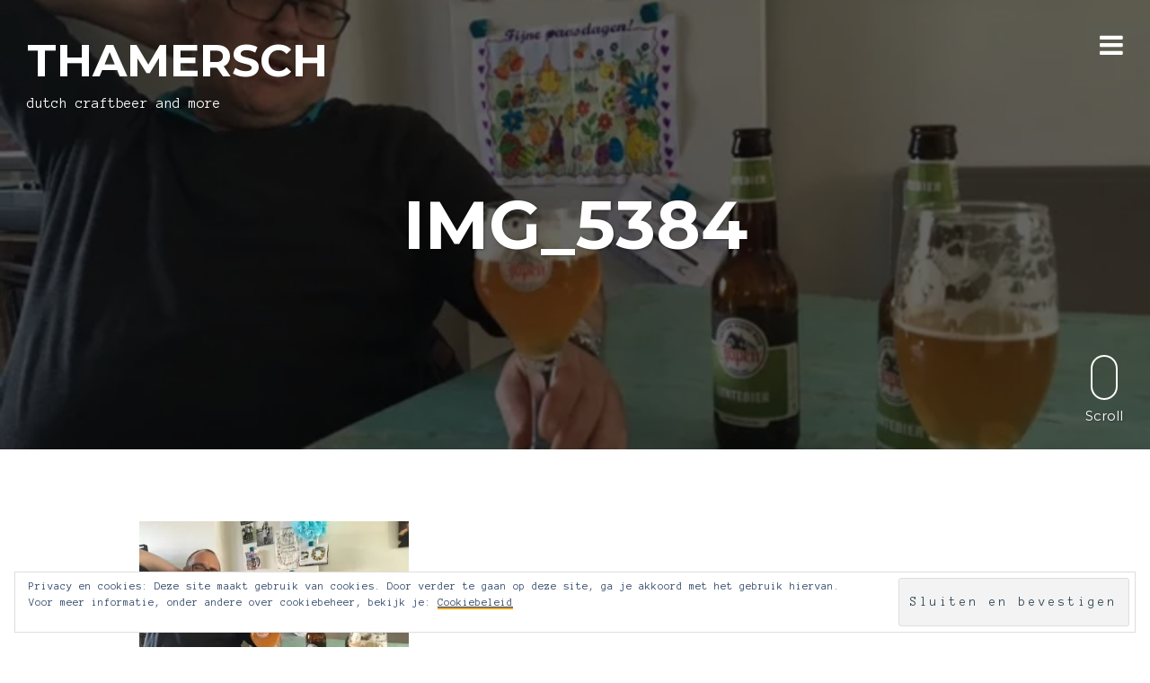

--- FILE ---
content_type: text/html; charset=UTF-8
request_url: https://www.thamersch.nl/brouwen/brouwen-erudiet-50-vervolg/attachment/img_5384/
body_size: 11175
content:
<!DOCTYPE html>
<html lang="nl-NL">
<head><style>img.lazy{min-height:1px}</style><link rel="preload" href="https://www.thamersch.nl/wp-content/plugins/w3-total-cache/pub/js/lazyload.min.js" as="script">
<meta charset="UTF-8">
<meta name="viewport" content="width=device-width, initial-scale=1, minimal-ui">
<link rel="profile" href="http://gmpg.org/xfn/11">
<link rel="pingback" href="https://www.thamersch.nl/xmlrpc.php">

<meta name='robots' content='index, follow, max-image-preview:large, max-snippet:-1, max-video-preview:-1' />

	<!-- This site is optimized with the Yoast SEO plugin v21.8 - https://yoast.com/wordpress/plugins/seo/ -->
	<title>IMG_5384 &#8211; THAMERSCH</title>
	<link rel="canonical" href="https://www.thamersch.nl/brouwen/brouwen-erudiet-50-vervolg/attachment/img_5384/" />
	<meta property="og:locale" content="nl_NL" />
	<meta property="og:type" content="article" />
	<meta property="og:title" content="IMG_5384 &#8211; THAMERSCH" />
	<meta property="og:description" content="Delen:FacebookGoogleTwitterPinterestEmail" />
	<meta property="og:url" content="https://www.thamersch.nl/brouwen/brouwen-erudiet-50-vervolg/attachment/img_5384/" />
	<meta property="og:site_name" content="THAMERSCH" />
	<meta property="og:image" content="https://www.thamersch.nl/brouwen/brouwen-erudiet-50-vervolg/attachment/img_5384" />
	<meta property="og:image:width" content="640" />
	<meta property="og:image:height" content="480" />
	<meta property="og:image:type" content="image/jpeg" />
	<meta name="twitter:card" content="summary_large_image" />
	<script type="application/ld+json" class="yoast-schema-graph">{"@context":"https://schema.org","@graph":[{"@type":"WebPage","@id":"https://www.thamersch.nl/brouwen/brouwen-erudiet-50-vervolg/attachment/img_5384/","url":"https://www.thamersch.nl/brouwen/brouwen-erudiet-50-vervolg/attachment/img_5384/","name":"IMG_5384 &#8211; THAMERSCH","isPartOf":{"@id":"https://www.thamersch.nl/#website"},"primaryImageOfPage":{"@id":"https://www.thamersch.nl/brouwen/brouwen-erudiet-50-vervolg/attachment/img_5384/#primaryimage"},"image":{"@id":"https://www.thamersch.nl/brouwen/brouwen-erudiet-50-vervolg/attachment/img_5384/#primaryimage"},"thumbnailUrl":"https://i0.wp.com/www.thamersch.nl/wp-content/uploads/2016/03/IMG_5384.jpg?fit=640%2C480&ssl=1","datePublished":"2016-04-05T14:06:41+00:00","dateModified":"2016-04-05T14:06:41+00:00","breadcrumb":{"@id":"https://www.thamersch.nl/brouwen/brouwen-erudiet-50-vervolg/attachment/img_5384/#breadcrumb"},"inLanguage":"nl-NL","potentialAction":[{"@type":"ReadAction","target":["https://www.thamersch.nl/brouwen/brouwen-erudiet-50-vervolg/attachment/img_5384/"]}]},{"@type":"ImageObject","inLanguage":"nl-NL","@id":"https://www.thamersch.nl/brouwen/brouwen-erudiet-50-vervolg/attachment/img_5384/#primaryimage","url":"https://i0.wp.com/www.thamersch.nl/wp-content/uploads/2016/03/IMG_5384.jpg?fit=640%2C480&ssl=1","contentUrl":"https://i0.wp.com/www.thamersch.nl/wp-content/uploads/2016/03/IMG_5384.jpg?fit=640%2C480&ssl=1"},{"@type":"BreadcrumbList","@id":"https://www.thamersch.nl/brouwen/brouwen-erudiet-50-vervolg/attachment/img_5384/#breadcrumb","itemListElement":[{"@type":"ListItem","position":1,"name":"Home","item":"https://www.thamersch.nl/"},{"@type":"ListItem","position":2,"name":"Erudiet 50 &#8211; Bottelen","item":"https://www.thamersch.nl/brouwen/brouwen-erudiet-50-vervolg/"},{"@type":"ListItem","position":3,"name":"IMG_5384"}]},{"@type":"WebSite","@id":"https://www.thamersch.nl/#website","url":"https://www.thamersch.nl/","name":"THAMERSCH","description":"dutch craftbeer and more","potentialAction":[{"@type":"SearchAction","target":{"@type":"EntryPoint","urlTemplate":"https://www.thamersch.nl/?s={search_term_string}"},"query-input":"required name=search_term_string"}],"inLanguage":"nl-NL"}]}</script>
	<!-- / Yoast SEO plugin. -->


<link rel='dns-prefetch' href='//ws.sharethis.com' />
<link rel='dns-prefetch' href='//secure.gravatar.com' />
<link rel='dns-prefetch' href='//stats.wp.com' />
<link rel='dns-prefetch' href='//fonts.googleapis.com' />
<link rel='dns-prefetch' href='//v0.wordpress.com' />
<link rel='dns-prefetch' href='//i0.wp.com' />
<link rel='dns-prefetch' href='//widgets.wp.com' />
<link rel='dns-prefetch' href='//s0.wp.com' />
<link rel='dns-prefetch' href='//0.gravatar.com' />
<link rel='dns-prefetch' href='//1.gravatar.com' />
<link rel='dns-prefetch' href='//2.gravatar.com' />
<link rel='dns-prefetch' href='//c0.wp.com' />
<link rel="alternate" type="application/rss+xml" title="THAMERSCH &raquo; feed" href="https://www.thamersch.nl/feed/" />
<link rel="alternate" type="application/rss+xml" title="THAMERSCH &raquo; reactiesfeed" href="https://www.thamersch.nl/comments/feed/" />
<link rel="alternate" type="application/rss+xml" title="THAMERSCH &raquo; IMG_5384 reactiesfeed" href="https://www.thamersch.nl/brouwen/brouwen-erudiet-50-vervolg/attachment/img_5384/feed/" />
<script type="text/javascript">
/* <![CDATA[ */
window._wpemojiSettings = {"baseUrl":"https:\/\/s.w.org\/images\/core\/emoji\/14.0.0\/72x72\/","ext":".png","svgUrl":"https:\/\/s.w.org\/images\/core\/emoji\/14.0.0\/svg\/","svgExt":".svg","source":{"concatemoji":"https:\/\/www.thamersch.nl\/wp-includes\/js\/wp-emoji-release.min.js?ver=6.4.2"}};
/*! This file is auto-generated */
!function(i,n){var o,s,e;function c(e){try{var t={supportTests:e,timestamp:(new Date).valueOf()};sessionStorage.setItem(o,JSON.stringify(t))}catch(e){}}function p(e,t,n){e.clearRect(0,0,e.canvas.width,e.canvas.height),e.fillText(t,0,0);var t=new Uint32Array(e.getImageData(0,0,e.canvas.width,e.canvas.height).data),r=(e.clearRect(0,0,e.canvas.width,e.canvas.height),e.fillText(n,0,0),new Uint32Array(e.getImageData(0,0,e.canvas.width,e.canvas.height).data));return t.every(function(e,t){return e===r[t]})}function u(e,t,n){switch(t){case"flag":return n(e,"\ud83c\udff3\ufe0f\u200d\u26a7\ufe0f","\ud83c\udff3\ufe0f\u200b\u26a7\ufe0f")?!1:!n(e,"\ud83c\uddfa\ud83c\uddf3","\ud83c\uddfa\u200b\ud83c\uddf3")&&!n(e,"\ud83c\udff4\udb40\udc67\udb40\udc62\udb40\udc65\udb40\udc6e\udb40\udc67\udb40\udc7f","\ud83c\udff4\u200b\udb40\udc67\u200b\udb40\udc62\u200b\udb40\udc65\u200b\udb40\udc6e\u200b\udb40\udc67\u200b\udb40\udc7f");case"emoji":return!n(e,"\ud83e\udef1\ud83c\udffb\u200d\ud83e\udef2\ud83c\udfff","\ud83e\udef1\ud83c\udffb\u200b\ud83e\udef2\ud83c\udfff")}return!1}function f(e,t,n){var r="undefined"!=typeof WorkerGlobalScope&&self instanceof WorkerGlobalScope?new OffscreenCanvas(300,150):i.createElement("canvas"),a=r.getContext("2d",{willReadFrequently:!0}),o=(a.textBaseline="top",a.font="600 32px Arial",{});return e.forEach(function(e){o[e]=t(a,e,n)}),o}function t(e){var t=i.createElement("script");t.src=e,t.defer=!0,i.head.appendChild(t)}"undefined"!=typeof Promise&&(o="wpEmojiSettingsSupports",s=["flag","emoji"],n.supports={everything:!0,everythingExceptFlag:!0},e=new Promise(function(e){i.addEventListener("DOMContentLoaded",e,{once:!0})}),new Promise(function(t){var n=function(){try{var e=JSON.parse(sessionStorage.getItem(o));if("object"==typeof e&&"number"==typeof e.timestamp&&(new Date).valueOf()<e.timestamp+604800&&"object"==typeof e.supportTests)return e.supportTests}catch(e){}return null}();if(!n){if("undefined"!=typeof Worker&&"undefined"!=typeof OffscreenCanvas&&"undefined"!=typeof URL&&URL.createObjectURL&&"undefined"!=typeof Blob)try{var e="postMessage("+f.toString()+"("+[JSON.stringify(s),u.toString(),p.toString()].join(",")+"));",r=new Blob([e],{type:"text/javascript"}),a=new Worker(URL.createObjectURL(r),{name:"wpTestEmojiSupports"});return void(a.onmessage=function(e){c(n=e.data),a.terminate(),t(n)})}catch(e){}c(n=f(s,u,p))}t(n)}).then(function(e){for(var t in e)n.supports[t]=e[t],n.supports.everything=n.supports.everything&&n.supports[t],"flag"!==t&&(n.supports.everythingExceptFlag=n.supports.everythingExceptFlag&&n.supports[t]);n.supports.everythingExceptFlag=n.supports.everythingExceptFlag&&!n.supports.flag,n.DOMReady=!1,n.readyCallback=function(){n.DOMReady=!0}}).then(function(){return e}).then(function(){var e;n.supports.everything||(n.readyCallback(),(e=n.source||{}).concatemoji?t(e.concatemoji):e.wpemoji&&e.twemoji&&(t(e.twemoji),t(e.wpemoji)))}))}((window,document),window._wpemojiSettings);
/* ]]> */
</script>
<style id='wp-emoji-styles-inline-css' type='text/css'>

	img.wp-smiley, img.emoji {
		display: inline !important;
		border: none !important;
		box-shadow: none !important;
		height: 1em !important;
		width: 1em !important;
		margin: 0 0.07em !important;
		vertical-align: -0.1em !important;
		background: none !important;
		padding: 0 !important;
	}
</style>
<link rel='stylesheet' id='wp-block-library-css' href='https://c0.wp.com/c/6.4.2/wp-includes/css/dist/block-library/style.min.css' type='text/css' media='all' />
<style id='wp-block-library-inline-css' type='text/css'>
.has-text-align-justify{text-align:justify;}
</style>
<link rel='stylesheet' id='mediaelement-css' href='https://c0.wp.com/c/6.4.2/wp-includes/js/mediaelement/mediaelementplayer-legacy.min.css' type='text/css' media='all' />
<link rel='stylesheet' id='wp-mediaelement-css' href='https://c0.wp.com/c/6.4.2/wp-includes/js/mediaelement/wp-mediaelement.min.css' type='text/css' media='all' />
<style id='classic-theme-styles-inline-css' type='text/css'>
/*! This file is auto-generated */
.wp-block-button__link{color:#fff;background-color:#32373c;border-radius:9999px;box-shadow:none;text-decoration:none;padding:calc(.667em + 2px) calc(1.333em + 2px);font-size:1.125em}.wp-block-file__button{background:#32373c;color:#fff;text-decoration:none}
</style>
<style id='global-styles-inline-css' type='text/css'>
body{--wp--preset--color--black: #000000;--wp--preset--color--cyan-bluish-gray: #abb8c3;--wp--preset--color--white: #ffffff;--wp--preset--color--pale-pink: #f78da7;--wp--preset--color--vivid-red: #cf2e2e;--wp--preset--color--luminous-vivid-orange: #ff6900;--wp--preset--color--luminous-vivid-amber: #fcb900;--wp--preset--color--light-green-cyan: #7bdcb5;--wp--preset--color--vivid-green-cyan: #00d084;--wp--preset--color--pale-cyan-blue: #8ed1fc;--wp--preset--color--vivid-cyan-blue: #0693e3;--wp--preset--color--vivid-purple: #9b51e0;--wp--preset--gradient--vivid-cyan-blue-to-vivid-purple: linear-gradient(135deg,rgba(6,147,227,1) 0%,rgb(155,81,224) 100%);--wp--preset--gradient--light-green-cyan-to-vivid-green-cyan: linear-gradient(135deg,rgb(122,220,180) 0%,rgb(0,208,130) 100%);--wp--preset--gradient--luminous-vivid-amber-to-luminous-vivid-orange: linear-gradient(135deg,rgba(252,185,0,1) 0%,rgba(255,105,0,1) 100%);--wp--preset--gradient--luminous-vivid-orange-to-vivid-red: linear-gradient(135deg,rgba(255,105,0,1) 0%,rgb(207,46,46) 100%);--wp--preset--gradient--very-light-gray-to-cyan-bluish-gray: linear-gradient(135deg,rgb(238,238,238) 0%,rgb(169,184,195) 100%);--wp--preset--gradient--cool-to-warm-spectrum: linear-gradient(135deg,rgb(74,234,220) 0%,rgb(151,120,209) 20%,rgb(207,42,186) 40%,rgb(238,44,130) 60%,rgb(251,105,98) 80%,rgb(254,248,76) 100%);--wp--preset--gradient--blush-light-purple: linear-gradient(135deg,rgb(255,206,236) 0%,rgb(152,150,240) 100%);--wp--preset--gradient--blush-bordeaux: linear-gradient(135deg,rgb(254,205,165) 0%,rgb(254,45,45) 50%,rgb(107,0,62) 100%);--wp--preset--gradient--luminous-dusk: linear-gradient(135deg,rgb(255,203,112) 0%,rgb(199,81,192) 50%,rgb(65,88,208) 100%);--wp--preset--gradient--pale-ocean: linear-gradient(135deg,rgb(255,245,203) 0%,rgb(182,227,212) 50%,rgb(51,167,181) 100%);--wp--preset--gradient--electric-grass: linear-gradient(135deg,rgb(202,248,128) 0%,rgb(113,206,126) 100%);--wp--preset--gradient--midnight: linear-gradient(135deg,rgb(2,3,129) 0%,rgb(40,116,252) 100%);--wp--preset--font-size--small: 13px;--wp--preset--font-size--medium: 20px;--wp--preset--font-size--large: 36px;--wp--preset--font-size--x-large: 42px;--wp--preset--spacing--20: 0.44rem;--wp--preset--spacing--30: 0.67rem;--wp--preset--spacing--40: 1rem;--wp--preset--spacing--50: 1.5rem;--wp--preset--spacing--60: 2.25rem;--wp--preset--spacing--70: 3.38rem;--wp--preset--spacing--80: 5.06rem;--wp--preset--shadow--natural: 6px 6px 9px rgba(0, 0, 0, 0.2);--wp--preset--shadow--deep: 12px 12px 50px rgba(0, 0, 0, 0.4);--wp--preset--shadow--sharp: 6px 6px 0px rgba(0, 0, 0, 0.2);--wp--preset--shadow--outlined: 6px 6px 0px -3px rgba(255, 255, 255, 1), 6px 6px rgba(0, 0, 0, 1);--wp--preset--shadow--crisp: 6px 6px 0px rgba(0, 0, 0, 1);}:where(.is-layout-flex){gap: 0.5em;}:where(.is-layout-grid){gap: 0.5em;}body .is-layout-flow > .alignleft{float: left;margin-inline-start: 0;margin-inline-end: 2em;}body .is-layout-flow > .alignright{float: right;margin-inline-start: 2em;margin-inline-end: 0;}body .is-layout-flow > .aligncenter{margin-left: auto !important;margin-right: auto !important;}body .is-layout-constrained > .alignleft{float: left;margin-inline-start: 0;margin-inline-end: 2em;}body .is-layout-constrained > .alignright{float: right;margin-inline-start: 2em;margin-inline-end: 0;}body .is-layout-constrained > .aligncenter{margin-left: auto !important;margin-right: auto !important;}body .is-layout-constrained > :where(:not(.alignleft):not(.alignright):not(.alignfull)){max-width: var(--wp--style--global--content-size);margin-left: auto !important;margin-right: auto !important;}body .is-layout-constrained > .alignwide{max-width: var(--wp--style--global--wide-size);}body .is-layout-flex{display: flex;}body .is-layout-flex{flex-wrap: wrap;align-items: center;}body .is-layout-flex > *{margin: 0;}body .is-layout-grid{display: grid;}body .is-layout-grid > *{margin: 0;}:where(.wp-block-columns.is-layout-flex){gap: 2em;}:where(.wp-block-columns.is-layout-grid){gap: 2em;}:where(.wp-block-post-template.is-layout-flex){gap: 1.25em;}:where(.wp-block-post-template.is-layout-grid){gap: 1.25em;}.has-black-color{color: var(--wp--preset--color--black) !important;}.has-cyan-bluish-gray-color{color: var(--wp--preset--color--cyan-bluish-gray) !important;}.has-white-color{color: var(--wp--preset--color--white) !important;}.has-pale-pink-color{color: var(--wp--preset--color--pale-pink) !important;}.has-vivid-red-color{color: var(--wp--preset--color--vivid-red) !important;}.has-luminous-vivid-orange-color{color: var(--wp--preset--color--luminous-vivid-orange) !important;}.has-luminous-vivid-amber-color{color: var(--wp--preset--color--luminous-vivid-amber) !important;}.has-light-green-cyan-color{color: var(--wp--preset--color--light-green-cyan) !important;}.has-vivid-green-cyan-color{color: var(--wp--preset--color--vivid-green-cyan) !important;}.has-pale-cyan-blue-color{color: var(--wp--preset--color--pale-cyan-blue) !important;}.has-vivid-cyan-blue-color{color: var(--wp--preset--color--vivid-cyan-blue) !important;}.has-vivid-purple-color{color: var(--wp--preset--color--vivid-purple) !important;}.has-black-background-color{background-color: var(--wp--preset--color--black) !important;}.has-cyan-bluish-gray-background-color{background-color: var(--wp--preset--color--cyan-bluish-gray) !important;}.has-white-background-color{background-color: var(--wp--preset--color--white) !important;}.has-pale-pink-background-color{background-color: var(--wp--preset--color--pale-pink) !important;}.has-vivid-red-background-color{background-color: var(--wp--preset--color--vivid-red) !important;}.has-luminous-vivid-orange-background-color{background-color: var(--wp--preset--color--luminous-vivid-orange) !important;}.has-luminous-vivid-amber-background-color{background-color: var(--wp--preset--color--luminous-vivid-amber) !important;}.has-light-green-cyan-background-color{background-color: var(--wp--preset--color--light-green-cyan) !important;}.has-vivid-green-cyan-background-color{background-color: var(--wp--preset--color--vivid-green-cyan) !important;}.has-pale-cyan-blue-background-color{background-color: var(--wp--preset--color--pale-cyan-blue) !important;}.has-vivid-cyan-blue-background-color{background-color: var(--wp--preset--color--vivid-cyan-blue) !important;}.has-vivid-purple-background-color{background-color: var(--wp--preset--color--vivid-purple) !important;}.has-black-border-color{border-color: var(--wp--preset--color--black) !important;}.has-cyan-bluish-gray-border-color{border-color: var(--wp--preset--color--cyan-bluish-gray) !important;}.has-white-border-color{border-color: var(--wp--preset--color--white) !important;}.has-pale-pink-border-color{border-color: var(--wp--preset--color--pale-pink) !important;}.has-vivid-red-border-color{border-color: var(--wp--preset--color--vivid-red) !important;}.has-luminous-vivid-orange-border-color{border-color: var(--wp--preset--color--luminous-vivid-orange) !important;}.has-luminous-vivid-amber-border-color{border-color: var(--wp--preset--color--luminous-vivid-amber) !important;}.has-light-green-cyan-border-color{border-color: var(--wp--preset--color--light-green-cyan) !important;}.has-vivid-green-cyan-border-color{border-color: var(--wp--preset--color--vivid-green-cyan) !important;}.has-pale-cyan-blue-border-color{border-color: var(--wp--preset--color--pale-cyan-blue) !important;}.has-vivid-cyan-blue-border-color{border-color: var(--wp--preset--color--vivid-cyan-blue) !important;}.has-vivid-purple-border-color{border-color: var(--wp--preset--color--vivid-purple) !important;}.has-vivid-cyan-blue-to-vivid-purple-gradient-background{background: var(--wp--preset--gradient--vivid-cyan-blue-to-vivid-purple) !important;}.has-light-green-cyan-to-vivid-green-cyan-gradient-background{background: var(--wp--preset--gradient--light-green-cyan-to-vivid-green-cyan) !important;}.has-luminous-vivid-amber-to-luminous-vivid-orange-gradient-background{background: var(--wp--preset--gradient--luminous-vivid-amber-to-luminous-vivid-orange) !important;}.has-luminous-vivid-orange-to-vivid-red-gradient-background{background: var(--wp--preset--gradient--luminous-vivid-orange-to-vivid-red) !important;}.has-very-light-gray-to-cyan-bluish-gray-gradient-background{background: var(--wp--preset--gradient--very-light-gray-to-cyan-bluish-gray) !important;}.has-cool-to-warm-spectrum-gradient-background{background: var(--wp--preset--gradient--cool-to-warm-spectrum) !important;}.has-blush-light-purple-gradient-background{background: var(--wp--preset--gradient--blush-light-purple) !important;}.has-blush-bordeaux-gradient-background{background: var(--wp--preset--gradient--blush-bordeaux) !important;}.has-luminous-dusk-gradient-background{background: var(--wp--preset--gradient--luminous-dusk) !important;}.has-pale-ocean-gradient-background{background: var(--wp--preset--gradient--pale-ocean) !important;}.has-electric-grass-gradient-background{background: var(--wp--preset--gradient--electric-grass) !important;}.has-midnight-gradient-background{background: var(--wp--preset--gradient--midnight) !important;}.has-small-font-size{font-size: var(--wp--preset--font-size--small) !important;}.has-medium-font-size{font-size: var(--wp--preset--font-size--medium) !important;}.has-large-font-size{font-size: var(--wp--preset--font-size--large) !important;}.has-x-large-font-size{font-size: var(--wp--preset--font-size--x-large) !important;}
.wp-block-navigation a:where(:not(.wp-element-button)){color: inherit;}
:where(.wp-block-post-template.is-layout-flex){gap: 1.25em;}:where(.wp-block-post-template.is-layout-grid){gap: 1.25em;}
:where(.wp-block-columns.is-layout-flex){gap: 2em;}:where(.wp-block-columns.is-layout-grid){gap: 2em;}
.wp-block-pullquote{font-size: 1.5em;line-height: 1.6;}
</style>
<link rel='stylesheet' id='stag-google-fonts-css' href='//fonts.googleapis.com/css?family=Anonymous+Pro%3Aregular%2Citalic%2C700%7CMontserrat%3Aregular%2C700&#038;subset=latin%2Clatin-ext&#038;ver=2.1.4' type='text/css' media='all' />
<link rel='stylesheet' id='stag-style-css' href='https://www.thamersch.nl/wp-content/themes/ink/style.css?ver=2.1.4' type='text/css' media='all' />
<link rel='stylesheet' id='font-awesome-css' href='https://www.thamersch.nl/wp-content/themes/ink/assets/css/font-awesome.min.css?ver=4.7.0' type='text/css' media='all' />
<link rel='stylesheet' id='simple-share-buttons-adder-ssba-css' href='https://www.thamersch.nl/wp-content/plugins/simple-share-buttons-adder/css/ssba.css?ver=1704890395' type='text/css' media='all' />
<style id='simple-share-buttons-adder-ssba-inline-css' type='text/css'>
	.ssba {
									
									
									
									
								}
								.ssba img
								{
									width: 35px !important;
									padding: 6px;
									border:  0;
									box-shadow: none !important;
									display: inline !important;
									vertical-align: middle;
									box-sizing: unset;
								}

								.ssba-classic-2 .ssbp-text {
									display: none!important;
								}

								.ssba .fb-save
								{
								padding: 6px;
								line-height: 30px; }
								.ssba, .ssba a
								{
									text-decoration:none;
									background: none;
									
									font-size: 20px;
									
									font-weight: bold;
								}
								

			   #ssba-bar-2 .ssbp-bar-list {
					max-width: 48px !important;;
			   }
			   #ssba-bar-2 .ssbp-bar-list li a {height: 48px !important; width: 48px !important; 
				}
				#ssba-bar-2 .ssbp-bar-list li a:hover {
				}

				#ssba-bar-2 .ssbp-bar-list li a svg,
				 #ssba-bar-2 .ssbp-bar-list li a svg path, .ssbp-bar-list li a.ssbp-surfingbird span:not(.color-icon) svg polygon {line-height: 48px !important;; font-size: 18px;}
				#ssba-bar-2 .ssbp-bar-list li a:hover svg,
				 #ssba-bar-2 .ssbp-bar-list li a:hover svg path, .ssbp-bar-list li a.ssbp-surfingbird span:not(.color-icon) svg polygon {}
				#ssba-bar-2 .ssbp-bar-list li {
				margin: 0px 0!important;
				}@media only screen and ( max-width: 750px ) {
				#ssba-bar-2 {
				display: block;
				}
			}
</style>
<link rel='stylesheet' id='jetpack_css-css' href='https://c0.wp.com/p/jetpack/12.9.3/css/jetpack.css' type='text/css' media='all' />
<script id='st_insights_js' type="text/javascript" async='async' src="https://ws.sharethis.com/button/st_insights.js?publisher=4d48b7c5-0ae3-43d4-bfbe-3ff8c17a8ae6&amp;product=simpleshare&amp;ver=8.4.11" id="ssba-sharethis-js"></script>
<script type="text/javascript" src="https://c0.wp.com/c/6.4.2/wp-includes/js/jquery/jquery.min.js" id="jquery-core-js"></script>
<script type="text/javascript" async='async' src="https://c0.wp.com/c/6.4.2/wp-includes/js/jquery/jquery-migrate.min.js" id="jquery-migrate-js"></script>
<script type="text/javascript" async='async' src="https://www.thamersch.nl/wp-content/themes/ink/assets/js/lib/spin/spin.min.js?ver=1.3" id="spin-js"></script>
<script type="text/javascript" async='async' src="https://www.thamersch.nl/wp-content/themes/ink/assets/js/lib/spin/jquery.spin.min.js?ver=1.3" id="jquery.spin-js"></script>
<link rel="https://api.w.org/" href="https://www.thamersch.nl/wp-json/" /><link rel="alternate" type="application/json" href="https://www.thamersch.nl/wp-json/wp/v2/media/179" /><link rel="EditURI" type="application/rsd+xml" title="RSD" href="https://www.thamersch.nl/xmlrpc.php?rsd" />
<meta name="generator" content="WordPress 6.4.2" />
<link rel='shortlink' href='https://wp.me/a7kHDj-2T' />
<link rel="alternate" type="application/json+oembed" href="https://www.thamersch.nl/wp-json/oembed/1.0/embed?url=https%3A%2F%2Fwww.thamersch.nl%2Fbrouwen%2Fbrouwen-erudiet-50-vervolg%2Fattachment%2Fimg_5384%2F" />
<link rel="alternate" type="text/xml+oembed" href="https://www.thamersch.nl/wp-json/oembed/1.0/embed?url=https%3A%2F%2Fwww.thamersch.nl%2Fbrouwen%2Fbrouwen-erudiet-50-vervolg%2Fattachment%2Fimg_5384%2F&#038;format=xml" />
	<style>img#wpstats{display:none}</style>
					<style type="text/css" media="screen">
				/**
				 * Plugin Name: Subtitles
				 * Plugin URI: http://wordpress.org/plugins/subtitles/
				 * Description: Easily add subtitles into your WordPress posts, pages, custom post types, and themes.
				 * Author: We Cobble
				 * Author URI: https://wecobble.com/
				 * Version: 2.2.0
				 * License: GNU General Public License v2 or later
				 * License URI: http://www.gnu.org/licenses/gpl-2.0.html
				 */

				/**
				 * Be explicit about this styling only applying to spans,
				 * since that's the default markup that's returned by
				 * Subtitles. If a developer overrides the default subtitles
				 * markup with another element or class, we don't want to stomp
				 * on that.
				 *
				 * @since 1.0.0
				 */
				span.entry-subtitle {
					display: block; /* Put subtitles on their own line by default. */
					font-size: 0.53333333333333em; /* Sensible scaling. It's assumed that post titles will be wrapped in heading tags. */
				}
				/**
				 * If subtitles are shown in comment areas, we'll hide them by default.
				 *
				 * @since 1.0.5
				 */
				#comments .comments-title span.entry-subtitle {
					display: none;
				}
			</style><meta name="generator" content="Ink 2.1.4">
<meta name="generator" content="StagCustomizer 1.0">
	<style id="stag-custom-css" type="text/css">
		body,
		.site,
		hr:not(.stag-divider)::before,
		.stag-divider--plain::before {
			background-color: #ffffff;
		}
		body, .entry-subtitle,
		.rcp_level_description,
		.rcp_price,
		.rcp_level_duration ,
		.rcp_lost_password a {
			font-family: "Anonymous Pro";
		}
		.archive-header__title span,
		.ink-contact-form .stag-alert {
			color: #f2a20e;
		}
		.accent-background,
		.stag-button.instagram-follow-link,
		button,
		.button,
		.locked-options .stag-button,
		input[type="reset"],
		input[type="submit"],
		input[type="button"],
		.hover-overlay .post-content-overlay button:hover {
			background-color: #f2a20e;
		}
		a,
		.widget-area .widget .textwidget a:not(.stag-button),
		.site-nav .textwidget a:not(.stag-button),
		.ink-contact-form .stag-alert {
			border-color: #f2a20e;
		}
		h1, h2, h3, h4, h5, h6, .button, .stag-button, input[type="submit"], input[type="reset"],
		.button-secondary, legend, .rcp_subscription_level_name, .post-navigation, .article-cover__arrow, .post-content-overlay,
		.entry-title .entry-title-primary, .page-links,
		.rcp_form label,
		label,
		.widget_recent_entries .post-date,
		span.entry-subtitle.entry-subtitle,
		.custom-header-description,
		#infinite-handle,
		table th,
		.premium-tag {
			font-family: "Montserrat";
		}
		.post-grid {
			border-color: #ffffff;
		}

		.custom-header-cover {
						background-color: #000000;
			opacity: 0;
		}

				.reading-time { display: none; }
		
			</style>
	<link rel="icon" href="https://i0.wp.com/www.thamersch.nl/wp-content/uploads/2018/01/T-header.png?fit=32%2C32&#038;ssl=1" sizes="32x32" />
<link rel="icon" href="https://i0.wp.com/www.thamersch.nl/wp-content/uploads/2018/01/T-header.png?fit=192%2C192&#038;ssl=1" sizes="192x192" />
<link rel="apple-touch-icon" href="https://i0.wp.com/www.thamersch.nl/wp-content/uploads/2018/01/T-header.png?fit=180%2C180&#038;ssl=1" />
<meta name="msapplication-TileImage" content="https://i0.wp.com/www.thamersch.nl/wp-content/uploads/2018/01/T-header.png?fit=200%2C201&#038;ssl=1" />
<style type="text/css" id="wp-custom-css">/*
Welkom bij aangepast CSS.

Om te zien hoe CSS in elkaar steekt, ga je naar http://wp.me/PEmnE-Bt
*/


/* Verbergen auteur, mins. read en datum op de homepage */
.entry-meta {
	display: none;
}

/* Hoogte van de afbeeling in het artikel geknepen naar 400px */
.article-cover {
	max-height: 400px;
}</style></head>
<body class="attachment attachment-template-default single single-attachment postid-179 attachmentid-179 attachment-jpeg chrome no-touch header-over hide-author sidebar-navigation" data-layout="">

<nav class="site-nav" role="complementary">
	<div class="site-nav--scrollable-container">
		<i class="fa fa-times close-nav"></i>

				<nav id="site-navigation" class="navigation main-navigation site-nav__section" role="navigation">
			<h4 class="widgettitle">Menu</h4>
			<ul id="menu-recepten" class="primary-menu"><li id="menu-item-465" class="menu-item menu-item-type-custom menu-item-object-custom menu-item-465"><a href="http://www.thamersch.nl/author/jdd/"><center><b>Over Jan Dre</b></center></a></li>
<li id="menu-item-305" class="menu-item menu-item-type-custom menu-item-object-custom menu-item-305"><a href="https://twitter.com/@allesisnogheel"><img class="lazy" src="data:image/svg+xml,%3Csvg%20xmlns='http://www.w3.org/2000/svg'%20viewBox='0%200%201%201'%3E%3C/svg%3E" data-src="https://www.thamersch.nl/wp-content/uploads/2016/05/twitter.png"></a></li>
<li id="menu-item-308" class="menu-item menu-item-type-custom menu-item-object-custom menu-item-308"><a href="https://untappd.com/user/dekkker"><img class="lazy" src="data:image/svg+xml,%3Csvg%20xmlns='http://www.w3.org/2000/svg'%20viewBox='0%200%201%201'%3E%3C/svg%3E" data-src="https://www.thamersch.nl/wp-content/uploads/2016/05/untappd.jpg"><hr></a></li>
<li id="menu-item-262" class="menu-item menu-item-type-post_type menu-item-object-page menu-item-262"><a href="https://www.thamersch.nl/recept-hoppig-blond-erudiet-50/">Hoppig blond</a></li>
<li id="menu-item-263" class="menu-item menu-item-type-post_type menu-item-object-page menu-item-263"><a href="https://www.thamersch.nl/recept-princessebier-anno-1866/">Princessebier anno 1866</a></li>
<li id="menu-item-431" class="menu-item menu-item-type-post_type menu-item-object-page menu-item-431"><a href="https://www.thamersch.nl/recept-smokey-rye-pale-ale/">Smokey Rye Pale Ale</a></li>
<li id="menu-item-437" class="menu-item menu-item-type-post_type menu-item-object-page menu-item-437"><a href="https://www.thamersch.nl/recept-verse-pils/">Verse pils</a></li>
<li id="menu-item-566" class="menu-item menu-item-type-post_type menu-item-object-page menu-item-566"><a href="https://www.thamersch.nl/american-ipa/">American IPA</a></li>
<li id="menu-item-631" class="menu-item menu-item-type-post_type menu-item-object-page menu-item-631"><a href="https://www.thamersch.nl/pink-ipa/">Pink IPA – grapefruit infused IPA</a></li>
<li id="menu-item-938" class="menu-item menu-item-type-post_type menu-item-object-page menu-item-938"><a href="https://www.thamersch.nl/neipa/">New England IPA</a></li>
<li id="menu-item-1024" class="menu-item menu-item-type-post_type menu-item-object-page menu-item-1024"><a href="https://www.thamersch.nl/chocolate-cherry-cream-imperial-stout/">Chocolate Cherry &#038; Cream Imperial Stout</a></li>
</ul>		</nav><!-- #site-navigation -->
		
			</div>
</nav>
<div class="site-nav-overlay"></div>

<div id="page" class="hfeed site">

	<div id="content" class="site-content">

		<header id="masthead" class="site-header">

			<div class="site-branding">
									<h1 class="site-title"><a href="https://www.thamersch.nl">THAMERSCH</a></h1>
				
				<p class="site-description">dutch craftbeer and more</p>
			</div>

						
			<a href="#" id="site-navigation-toggle" class="site-navigation-toggle"><i class="fa fa-navicon"></i></a>

			

		</header><!-- #masthead -->

		
		
	
	<style type="text/css" scoped>
		
		.background-video { opacity: 0.4; }

				.article-cover__background { background-image: url(https://i0.wp.com/www.thamersch.nl/wp-content/uploads/2016/03/IMG_5384.jpg?fit=640%2C480&#038;ssl=1); opacity: 0.4; }
			</style>

	
<div class="article-cover article-cover--179 ">
	<div class="article-cover__background stag-image--none"></div>

	
	<div class="article-cover__inner">
		<div class="article-cover__content">
			
			<h1 class="entry-title">
				IMG_5384
							</h1>

			<footer class="entry-meta">
				<span class="posted-on"><a href="https://www.thamersch.nl/brouwen/brouwen-erudiet-50-vervolg/attachment/img_5384/" title="16:06" rel="bookmark"><time class="entry-date published" datetime="2016-04-05T16:06:41+02:00">5 april 2016</time></a></span><span class="reading-time">1 minute read</span><span class="byline">by <span class="author vcard"><a class="url fn n" href="https://www.thamersch.nl/author/jdd/">Jan Dre Dekker</a></span></span>							</footer>

					</div>
	</div>

	
	<a id="scroll-to-content" class="article-cover__arrow">
		<span></span>
				Scroll			</a>

</div>

	<main id="main" class="site-main">

		
		
<article id="post-179" class="post-179 attachment type-attachment status-inherit hentry">

	<div class="entry-content">
		<p class="attachment"><a href='https://i0.wp.com/www.thamersch.nl/wp-content/uploads/2016/03/IMG_5384.jpg?ssl=1'><img fetchpriority="high" decoding="async" width="300" height="225" src="data:image/svg+xml,%3Csvg%20xmlns='http://www.w3.org/2000/svg'%20viewBox='0%200%20300%20225'%3E%3C/svg%3E" data-src="https://i0.wp.com/www.thamersch.nl/wp-content/uploads/2016/03/IMG_5384.jpg?fit=300%2C225&amp;ssl=1" class="attachment-medium size-medium lazy" alt="" data-srcset="https://i0.wp.com/www.thamersch.nl/wp-content/uploads/2016/03/IMG_5384.jpg?w=640&amp;ssl=1 640w, https://i0.wp.com/www.thamersch.nl/wp-content/uploads/2016/03/IMG_5384.jpg?resize=300%2C225&amp;ssl=1 300w" data-sizes="(max-width: 300px) 100vw, 300px" data-attachment-id="179" data-permalink="https://www.thamersch.nl/brouwen/brouwen-erudiet-50-vervolg/attachment/img_5384/" data-orig-file="https://i0.wp.com/www.thamersch.nl/wp-content/uploads/2016/03/IMG_5384.jpg?fit=640%2C480&amp;ssl=1" data-orig-size="640,480" data-comments-opened="1" data-image-meta="{&quot;aperture&quot;:&quot;2.2&quot;,&quot;credit&quot;:&quot;&quot;,&quot;camera&quot;:&quot;iPhone 6s&quot;,&quot;caption&quot;:&quot;&quot;,&quot;created_timestamp&quot;:&quot;1459361596&quot;,&quot;copyright&quot;:&quot;&quot;,&quot;focal_length&quot;:&quot;4.15&quot;,&quot;iso&quot;:&quot;200&quot;,&quot;shutter_speed&quot;:&quot;0.04&quot;,&quot;title&quot;:&quot;&quot;,&quot;orientation&quot;:&quot;1&quot;}" data-image-title="IMG_5384" data-image-description="" data-image-caption="" data-medium-file="https://i0.wp.com/www.thamersch.nl/wp-content/uploads/2016/03/IMG_5384.jpg?fit=300%2C225&amp;ssl=1" data-large-file="https://i0.wp.com/www.thamersch.nl/wp-content/uploads/2016/03/IMG_5384.jpg?fit=640%2C480&amp;ssl=1" /></a></p>
<!-- Simple Share Buttons Adder (8.4.11) simplesharebuttons.com --><div class="ssba-classic-2 ssba ssbp-wrap alignleft ssbp--theme-1"><div style="text-align:left"><span class="ssba-share-text">Delen:</span><a data-site="facebook" class="ssba_facebook_share ssba_share_link" href="https://www.facebook.com/sharer.php?t=IMG_5384&u=https://www.thamersch.nl/brouwen/brouwen-erudiet-50-vervolg/attachment/img_5384/"  target=_blank  style="color:; background-color: ; height: 48px; width: 48px; " ><img decoding="async" src="data:image/svg+xml,%3Csvg%20xmlns='http://www.w3.org/2000/svg'%20viewBox='0%200%201%201'%3E%3C/svg%3E" data-src="https://i0.wp.com/www.thamersch.nl/wp-content/plugins/simple-share-buttons-adder/buttons/somacro/facebook.png?w=970&#038;ssl=1" style="width: 35px;" title="facebook" class="ssba ssba-img lazy" alt="Share on facebook" data-recalc-dims="1" /><div title="Facebook" class="ssbp-text">Facebook</div></a><a data-site="google" class="ssba_google_share ssba_share_link" href=""  target=_blank  style="color:; background-color: ; height: 48px; width: 48px; " ><img decoding="async" src="data:image/svg+xml,%3Csvg%20xmlns='http://www.w3.org/2000/svg'%20viewBox='0%200%201%201'%3E%3C/svg%3E" data-src="https://i0.wp.com/www.thamersch.nl/wp-content/plugins/simple-share-buttons-adder/buttons/somacro/google.png?w=970&#038;ssl=1" style="width: 35px;" title="google" class="ssba ssba-img lazy" alt="Share on google" data-recalc-dims="1" /><div title="Google" class="ssbp-text">Google</div></a><a data-site="twitter" class="ssba_twitter_share ssba_share_link" href="https://twitter.com/intent/tweet?text=IMG_5384&url=https://www.thamersch.nl/brouwen/brouwen-erudiet-50-vervolg/attachment/img_5384/&via="  target=_blank  style="color:; background-color: ; height: 48px; width: 48px; " ><img decoding="async" src="data:image/svg+xml,%3Csvg%20xmlns='http://www.w3.org/2000/svg'%20viewBox='0%200%201%201'%3E%3C/svg%3E" data-src="https://i0.wp.com/www.thamersch.nl/wp-content/plugins/simple-share-buttons-adder/buttons/somacro/twitter.png?w=970&#038;ssl=1" style="width: 35px;" title="twitter" class="ssba ssba-img lazy" alt="Share on twitter" data-recalc-dims="1" /><div title="Twitter" class="ssbp-text">Twitter</div></a><a data-site="pinterest" class="ssba_pinterest_share ssba_share_link" href="https://pinterest.com/pin/create/button/?description=IMG_5384&media=&url=https://www.thamersch.nl/brouwen/brouwen-erudiet-50-vervolg/attachment/img_5384/"  target=_blank  style="color:; background-color: ; height: 48px; width: 48px; " ><img decoding="async" src="data:image/svg+xml,%3Csvg%20xmlns='http://www.w3.org/2000/svg'%20viewBox='0%200%201%201'%3E%3C/svg%3E" data-src="https://i0.wp.com/www.thamersch.nl/wp-content/plugins/simple-share-buttons-adder/buttons/somacro/pinterest.png?w=970&#038;ssl=1" style="width: 35px;" title="pinterest" class="ssba ssba-img lazy" alt="Share on pinterest" data-recalc-dims="1" /><div title="Pinterest" class="ssbp-text">Pinterest</div></a><a data-site="email" class="ssba_email_share ssba_share_link" href="mailto:?subject=IMG_5384&body=https://www.thamersch.nl/brouwen/brouwen-erudiet-50-vervolg/attachment/img_5384/"  target=_blank  style="color:; background-color: ; height: 48px; width: 48px; " ><img decoding="async" src="data:image/svg+xml,%3Csvg%20xmlns='http://www.w3.org/2000/svg'%20viewBox='0%200%201%201'%3E%3C/svg%3E" data-src="https://i0.wp.com/www.thamersch.nl/wp-content/plugins/simple-share-buttons-adder/buttons/somacro/email.png?w=970&#038;ssl=1" style="width: 35px;" title="email" class="ssba ssba-img lazy" alt="Share on email" data-recalc-dims="1" /><div title="Email" class="ssbp-text">Email</div></a></div></div>	</div><!-- .entry-content -->

	
		<footer class="entry-footer">
		<div class="grid">

			<div class="unit one-of-two">
				Tags:  / Category: 			</div>

						<div class="unit one-of-two">
					<div class="post-share-buttons">
			</div>
			</div>
					</div>
	</footer><!-- .entry-meta -->
	
</article><!-- #post-## -->

<div id="comments" class="comments-area">

	
			
				<div id="respond" class="comment-respond">
		<h3 id="reply-title" class="comment-reply-title">Submit a comment <small><a rel="nofollow" id="cancel-comment-reply-link" href="/brouwen/brouwen-erudiet-50-vervolg/attachment/img_5384/#respond" style="display:none;">Reactie annuleren</a></small></h3><form action="https://www.thamersch.nl/wp-comments-post.php" method="post" id="commentform" class="comment-form" novalidate><p class="comment-form-comment"><label for="comment">Your Comment</label><textarea id="comment" class="blog-textarea respond-type" name="comment" cols="58" rows="10" aria-required="true" tabindex="4"></textarea></p><p class="comment-form-author"><label for="author">Name</label><input class="text-input respond-type" type="text" name="author" id="author" value="" size="50" aria-required="true" tabindex="1" /></p>
<p class="comment-form-email"><label for="email">Email</label><input class="text-input respond-type" type="email" name="email" id="email" value="" size="50" aria-required="true" tabindex="2" /></p>
<p class="comment-form-url"><label for="url">Website</label><input class="text-input respond-type" type="url" name="url" id="url" value="" size="50" tabindex="3" /></p>
<p class="comment-subscription-form"><input type="checkbox" name="subscribe_blog" id="subscribe_blog" value="subscribe" style="width: auto; -moz-appearance: checkbox; -webkit-appearance: checkbox;" /> <label class="subscribe-label" id="subscribe-blog-label" for="subscribe_blog">Stuur mij een e-mail als er nieuwe berichten zijn.</label></p><p class="form-submit"><input name="submit" type="submit" id="submit" class="submit" value="Submit comment" /> <input type='hidden' name='comment_post_ID' value='179' id='comment_post_ID' />
<input type='hidden' name='comment_parent' id='comment_parent' value='0' />
</p><p style="display: none;"><input type="hidden" id="akismet_comment_nonce" name="akismet_comment_nonce" value="9c86a51963" /></p><p style="display: none !important;"><label>&#916;<textarea name="ak_hp_textarea" cols="45" rows="8" maxlength="100"></textarea></label><input type="hidden" id="ak_js_1" name="ak_js" value="201"/><script>document.getElementById( "ak_js_1" ).setAttribute( "value", ( new Date() ).getTime() );</script></p></form>	</div><!-- #respond -->
			</div>

</div><!-- #comments -->

	
	</main><!-- #main -->

		<footer id="colophon" class="site-footer" role="contentinfo">
						<div class="footer-widget-container columns-1">
				<div class="inside">
					<div class="footer-widgets grid">
						<section id="footer-1" class="widget-area unit sidebar-footer-1 span-grid active" role="complementary">
	<aside id="eu_cookie_law_widget-3" class="widget widget_eu_cookie_law_widget">
<div
	class="hide-on-button"
	data-hide-timeout="30"
	data-consent-expiration="180"
	id="eu-cookie-law"
>
	<form method="post">
		<input type="submit" value="Sluiten en bevestigen" class="accept" />
	</form>

	Privacy en cookies: Deze site maakt gebruik van cookies. Door verder te gaan op deze site, ga je akkoord met het gebruik hiervan. <br />
Voor meer informatie, onder andere over cookiebeheer, bekijk je:
		<a href="https://automattic.com/cookies/" rel="nofollow">
		Cookiebeleid	</a>
</div>
</aside></section>
					</div>
				</div>
			</div>
			
								</footer><!-- #colophon -->

	</div><!-- #content -->

</div><!-- #page -->

<script type="text/javascript" async='async' src="https://www.thamersch.nl/wp-content/plugins/jetpack/jetpack_vendor/automattic/jetpack-image-cdn/dist/image-cdn.js?minify=false&amp;ver=132249e245926ae3e188" id="jetpack-photon-js"></script>
<script type="text/javascript" async='async' src="https://www.thamersch.nl/wp-content/plugins/simple-share-buttons-adder/js/ssba.js?ver=1704890395" id="simple-share-buttons-adder-ssba-js"></script>
<script type="text/javascript" id="simple-share-buttons-adder-ssba-js-after">
/* <![CDATA[ */
Main.boot( [] );
/* ]]> */
</script>
<script type="text/javascript" id="stag-custom-js-extra">
/* <![CDATA[ */
var StagFitvidsCustomSelectors = {"customSelector":"iframe[src*='www.viddler.com'],iframe[src*='money.cnn.com'],iframe[src*='www.educreations.com'],iframe[src*='\/\/blip.tv'],iframe[src*='\/\/embed.ted.com'],iframe[src*='\/\/www.hulu.com']"};
var postSettings = {"ajaxurl":"https:\/\/www.thamersch.nl\/wp-admin\/admin-ajax.php","nonce":"60b95496ac","category":"","search":""};
/* ]]> */
</script>
<script type="text/javascript" async='async' src="https://www.thamersch.nl/wp-content/themes/ink/assets/js/jquery.custom.min.js?ver=2.1.4" id="stag-custom-js"></script>
<script type="text/javascript" id="stag-custom-js-after">
/* <![CDATA[ */
  window.dataLayer = window.dataLayer || [];
  function gtag(){dataLayer.push(arguments);}
  gtag('js', new Date());

  gtag('config', 'UA-140694433-1');
/* ]]> */
</script>
<script type="text/javascript" async='async' src="https://www.thamersch.nl/wp-content/themes/ink/assets/js/plugins.js?ver=2.1.4" id="stag-plugins-js"></script>
<script type="text/javascript" async='async' src="https://www.thamersch.nl/wp-content/themes/ink/assets/js/lib/fitvids/jquery.fitvids.min.js?ver=1.1.1" id="fitvids-js"></script>
<script type="text/javascript" async='async' src="https://c0.wp.com/c/6.4.2/wp-includes/js/comment-reply.min.js" id="comment-reply-js" async="async" data-wp-strategy="async"></script>
<script type="text/javascript" async='async' src="https://c0.wp.com/p/jetpack/12.9.3/_inc/build/widgets/eu-cookie-law/eu-cookie-law.min.js" id="eu-cookie-law-script-js"></script>
<script defer type="text/javascript" async='async' src="https://stats.wp.com/e-202550.js" id="jetpack-stats-js"></script>
<script type="text/javascript" id="jetpack-stats-js-after">
/* <![CDATA[ */
_stq = window._stq || [];
_stq.push([ "view", {v:'ext',blog:'108368641',post:'179',tz:'1',srv:'www.thamersch.nl',j:'1:12.9.3'} ]);
_stq.push([ "clickTrackerInit", "108368641", "179" ]);
/* ]]> */
</script>
<script defer type="text/javascript" async='async' src="https://www.thamersch.nl/wp-content/plugins/akismet/_inc/akismet-frontend.js?ver=1704890369" id="akismet-frontend-js"></script>
<script>window.w3tc_lazyload=1,window.lazyLoadOptions={elements_selector:".lazy",callback_loaded:function(t){var e;try{e=new CustomEvent("w3tc_lazyload_loaded",{detail:{e:t}})}catch(a){(e=document.createEvent("CustomEvent")).initCustomEvent("w3tc_lazyload_loaded",!1,!1,{e:t})}window.dispatchEvent(e)}}</script><script async src="https://www.thamersch.nl/wp-content/plugins/w3-total-cache/pub/js/lazyload.min.js"></script></body>
</html>

<!--
Performance optimized by W3 Total Cache. Learn more: https://www.boldgrid.com/w3-total-cache/

Paginacaching met Disk (SSL caching disabled) 
Lazy-loading

Served from: www.thamersch.nl @ 2025-12-08 09:19:07 by W3 Total Cache
-->

--- FILE ---
content_type: text/javascript
request_url: https://www.thamersch.nl/wp-content/themes/ink/assets/js/jquery.custom.min.js?ver=2.1.4
body_size: 1534
content:
!function(t,$){"use strict";var n=t.document,e=function(){function e(){i(),o()}function i(){w.$window=$(t),w.$document=$(n),w.isiPod=g(),w.isSafari=u(),w.$navToggle=$("#site-navigation-toggle"),w.$body=$("body"),w.$isHomepage=w.$body.hasClass("home"),w.$isSingle=w.$body.hasClass("single"),w.$isWidgetized=w.$body.hasClass("page-template-widgetized-php"),w.$entryContent=w.$body.find(".entry-content"),w.$fullImages=w.$entryContent.find(".alignnone"),w.$windowWidth=w.$window.width(),w.$others=[],w.$page=1,w.windowHeight=!0===w.isiPod&&!0===w.isSafari?t.screen.availHeight:w.$window.height()}function o(){w.$document.on("ready",function(){f(),a(),l(),s(),r(),c(),v(),m()}),w.$window.on("resize",function(){c()});var t=h(s,200,!1);w.$window.resize(t),$("#scroll-comment-form").on("click",function(t){t.preventDefault(),$("html,body").animate({scrollTop:$("#respond").offset().top},200)}),$("#load-more-posts").on("click",function(t){t.preventDefault();var n=$(this);d(n)}),$("#toggle-comment-form").on("click",function(t){t.preventDefault();var n=$(this),e="is-visible is-collapsed";$(".comments-wrap").fadeToggle("fast",function(){n.toggleClass(e)})}),$("#scroll-to-content").on("click",function(t){t.preventDefault(),$("html,body").animate({scrollTop:$("#main").offset().top-80},500,"linear")})}function a(t){w.$navToggle.on("click",function(t){t.preventDefault();var n="site-nav-transition site-nav-drawer-open";w.$body.toggleClass(n)}),$(".site-nav-overlay, .site-nav .close-nav").on("click",function(t){t.preventDefault();var n="site-nav-transition site-nav-drawer-open";w.$body.toggleClass(n)})}function s(){p(".article-cover:not(.page-cover)",w.$others)}function r(){if($.fn.fitVids){var t;"object"==typeof StagFitvidsCustomSelectors&&(t=StagFitvidsCustomSelectors.customSelector),$(".entry-content").fitVids({customSelector:t}),$(".fluid-width-video-wrapper:nth-child(2)",".video-container").css({paddingTop:0})}}function c(){w.$fullImages.each(function(){var t=$(this);t.hasClass("wp-caption")?(t.css({"margin-left":w.$entryContent.width()/2-w.$window.width()/2,"max-width":"none"}),t.add(t.find("img")).css("width",w.$window.width())):t.css({"margin-left":w.$entryContent.width()/2-w.$window.width()/2,"max-width":"none",width:w.$window.width()})})}function d(t){t.parent().addClass("loading"),t.spin("medium","#000"),w.$page++;var n=$.post(postSettings.ajaxurl,{action:"stag_inifinite_scroll",nonce:postSettings.nonce,search:postSettings.search,archive:t.data("archive"),page:w.$page},function(n){w.$page>=n.pages&&t.parent().fadeOut(),$("#main").append(n.content)},"json");n.done(function(){t.parent().removeClass("loading"),t.spin(!1)})}function l(){w.$isWidgetized&&$(".page-template-widgetized-php").find(".stag_widget_static_content, .stag_widget_recent_posts").each(function(){var t=$(this),n=t.find(".hentry").data("bg-color"),e=t.find(".hentry").data("bg-image"),i=parseInt(t.find(".hentry").data("bg-opacity"),10),o=t.find(".hentry").data("text-color"),a=t.find(".hentry").data("link-color");t.prepend('<div class="static-content-cover" />'),t.find(".static-content-cover").css({"background-image":"url("+e+")",opacity:i/100,"-ms-filter":'"alpha(opacity='+i+')"'}),t.css({"background-color":n,color:o}),t.find("a").css("color",a),t.find("a").css("border-color",a),t.find("h1, h2, h3, h4, h5, h6").css("color",o)})}function f(){-1===n.cookie.indexOf("retina")&&"devicePixelRatio"in t&&2===t.devicePixelRatio&&(n.cookie="retina="+t.devicePixelRatio+";")}function g(){return/(iPhone|iPod)/g.test(navigator.userAgent)}function u(){return-1!==navigator.userAgent.indexOf("Safari")&&-1===navigator.userAgent.indexOf("Chrome")}function p(n,e){for(var i=!0===w.isiPod&&!0===w.isSafari?t.screen.availHeight:w.$window.height(),o=0,a=0;a<e.length;a++)o+=$(e[a]).outerHeight();var s=i-o-parseInt($("html").css("margin-top"));(w.$body.hasClass("traditional-navigation")||w.$body.hasClass("header-normal"))&&(s-=$(".site-header").outerHeight()),s>0&&$(n).outerHeight(s)}function h(t,n,e){var i,o,a,s,r;return function(){a=this,o=arguments,s=new Date;var c=function(){var d=new Date-s;n>d?i=setTimeout(c,n-d):(i=null,e||(r=t.apply(a,o)))},d=e&&!i;return i||(i=setTimeout(c,n)),d&&(r=t.apply(a,o)),r}}function v(){var t=$(".rcp_form"),n=t.find("#rcp_gateway");$(".rcp_form #rcp_subscription_levels li:first-child").addClass("checked"),$(".rcp_form #rcp_subscription_levels input:radio").on("click",function(){$(".rcp_form #rcp_subscription_levels li").removeClass("checked"),$(this).parent().addClass("checked")}),n.length&&t.find("#rcp_auto_renew_wrap").addClass("adjust-padding")}function m(){var t="ontouchstart"in n.documentElement;t&&$("body").removeClass("no-touch")}var w={};e()};t.Stag=new e}(window,jQuery);